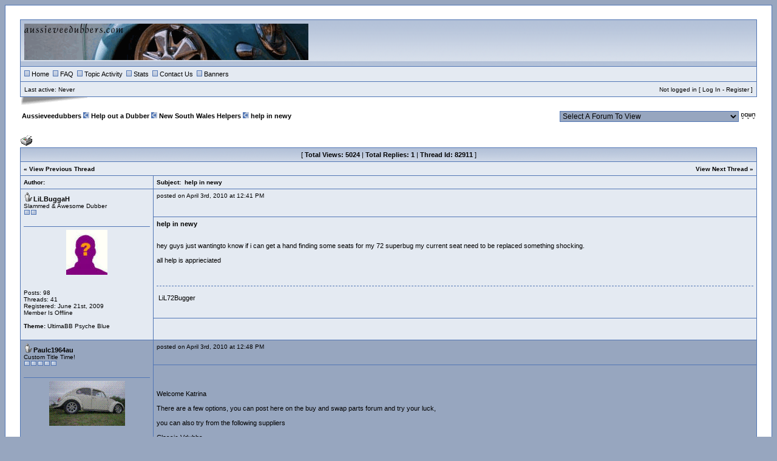

--- FILE ---
content_type: text/html; charset=ISO-8859-1
request_url: https://forums.aussieveedubbers.com/viewtopic.php?tid=82911
body_size: 7183
content:
<!--Begin Template: header -->
<!DOCTYPE html>
<html>
<head>
<meta http-equiv='Content-Type' content='text/html; charset=ISO-8859-1' />
<!--Begin Template: meta_tags -->

<meta name="keywords" content="AVDS, Aussieveedubbers, Australian volkswagen forum, aircooled" />
<meta name="description" content="Aussieveedubbers is an Australian forum for all things aircooled" />


<!-- End Template: meta_tags -->
<link rel='shortcut icon' href='./images/favicon.ico' type='image/x-icon' />
<title>Aussieveedubbers  - Help out a Dubber - New South Wales Helpers -  help in newy  - Powered by GaiaBB</title>
<!--Begin Template: css -->

<style type="text/css">
body {
    text-align: left;
}

a {
    color: #000000;
    text-decoration: none;
}

a:hover {
    text-decoration: underline;
}

form {
    margin: 0px;
}

hr {
    color: #5176B5;
    background: #5176B5;
    border: 0px;
    height: 1px;
}

.divider {
    background-color: #5176B5;
    padding:1px 0 0 0;
    margin: 2px 0 5px 0;
}

table.code {
    border: 1px solid #5176B5;
    margin: 15px auto 10px auto;
    width: 100%;
}

td.code {
    background-color: #E4EAF2;
    border-bottom: 1px solid #5176B5;
    color: #000000;
    font-family: Tahoma, Arial, Helvetica, Verdana, Arial, Helvetica, sans-serif;
    font-size: 11px;
    font-weight: bold;
    height: 20px;
    padding-left: 5px;
    padding-right: 5px;
}

td.codemessage {
    background-color: #E4EAF2;
    color: #000000;
    font-family: Courier New, monospace;
    font-size: 11px;
    padding: 10px 5px 10px 5px;
}

table.quote {
    border: 1px solid #5176B5;
    margin: 15px 5% 10px 5%;
    width: 80%;
}

td.quote {
    background-color: #E4EAF2;
    border-bottom: 1px solid #5176B5;
    color: #000000;
    font-family: Tahoma, Arial, Helvetica, Verdana, Arial, Helvetica, sans-serif;
    font-size: 11px;
    font-weight: bold;
    height: 20px;
    padding-left: 5px;
    padding-right: 5px;
}

td.quotemessage {
    background-color: #E4EAF2;
    color: #000000;
    font-family: Tahoma, Arial, Helvetica, Verdana, Arial, Helvetica, sans-serif;
    font-size: 11px;
    padding: 10px 0 20px 5px;
}

textarea, select, input, object {
    background-color: #97A6BF;
    border: 1px solid #5176B5;
    color: #000000;
    font-family: Tahoma, Arial, Helvetica, Verdana, arial, helvetica, sans-serif;
    font-size: 12px;
    font-weight: normal;
    table-layout: fixed;
}

.category {
    background-image: url(./images/problue/catbar.gif);
    font-family: Tahoma, Arial, Helvetica, Verdana, arial, helvetica, sans-serif;
    font-size: 11px;
    table-layout: fixed;
    text-align: left;
}

.title {
    color: #000000;
    font-weight: bold;
}

.ctrtablerow {
    color: #000000;
    font-family: Tahoma, Arial, Helvetica, Verdana, arial, helvetica, sans-serif;
    font-size: 11px;
    table-layout: fixed;
    text-align: center;
}

.header {
    background-color: #E4EAF2;
    color: #000000;
    font-family: Tahoma, Arial, Helvetica, Verdana, arial, helvetica, sans-serif;
    font-size: 10px;
    font-weight: bold;
    table-layout: fixed;
}

.header2 {
    background-color: #97A6BF;
    font-family: Tahoma, Arial, Helvetica, Verdana, arial, helvetica, sans-serif;
    font-size: 11px;
    font-weight: bold;
    table-layout: fixed;
}

.hidden {
    display:none;
}

.mediumtxt {
    color: #000000;
    font-family: Tahoma, Arial, Helvetica, Verdana, Arial, helvetica, sans-serif;
    font-size: 11px;
    font-weight: normal;
    table-layout: fixed;
}

.multi {
    font-family: Tahoma, Arial, Helvetica, Verdana, Arial, helvetica, sans-serif;
    font-size: 11px;
    table-layout: fixed;
}

.nav {
    font-family: Tahoma, Arial, Helvetica, Verdana, arial, helvetica, sans-serif;
    font-size: 11px;
    font-weight: bold;
    table-layout: fixed;
}

.navtd {
    background-color: #E4EAF2;
    color: #000000;
    font-family: Tahoma, Arial, Helvetica, Verdana, arial, helvetica, sans-serif;
    font-size: 11px;
    table-layout: fixed;
    text-decoration: none;

}

.navtd2 {
    background-color: #E4EAF2;
    color: #000000;
    font-family: Tahoma, Arial, Helvetica, Verdana, arial, helvetica, sans-serif;
    font-size: 9px;
    table-layout: fixed;
    text-decoration: none;
}

.post {
    font-family: Tahoma, Arial, Helvetica, Verdana, arial, helvetica, sans-serif;
    font-size: 3px;
    font-weight: normal;
}

.rghttablerow {
    color: #000000;
    font-family: Tahoma, Arial, Helvetica, Verdana, Arial, Helvetica, sans-serif;
    font-size: 11px;
    table-layout: fixed;
    text-align: right;
}

.lfttablerow {
    color: #000000;
    font-family: Tahoma, Arial, Helvetica, Verdana, Arial, Helvetica, sans-serif;
    font-size: 11px;
    table-layout: fixed;
    text-align: left;
}

.shown {
    font-family: Tahoma, Arial, Helvetica, Verdana, arial, helvetica, sans-serif;
    font-size: 11px;
    background-color: #E4EAF2;
}

.shown a:link, td.nav a:active, td.nav a:visited {
    color: #000000;
    text-decoration: none;
}

.shown a:hover {
    display: block;
    background-color: #97A6BF;
    color: #000000;
    width: 100%;
    text-decoration: none;
}

.shown ul {
    list-style: none;
    margin: 0;
    padding: 0;
}

.shown li {
    float: none;
}

.sig {
     border-top: 1px dashed #5176B5;
     padding: 13px 0 0 3px;
     font-family: Tahoma, Arial, Helvetica, Verdana, arial, helvetica, sans-serif;
     font-size: 11px;
}

.smalltxt {
    font-family: Tahoma, Arial, Helvetica, Verdana, arial, helvetica, sans-serif;
    font-size: 10px;
    table-layout: fixed;
}

.subject {
    font-family: Tahoma, Arial, Helvetica, Verdana, arial, helvetica, sans-serif;
    font-size: 11px;
    font-weight: bold;
}

.submit {
    text-align: center;
}

.tablerow {
    color: #000000;
    font-family: Tahoma, Arial, Helvetica, Verdana, arial, helvetica, sans-serif;
    font-size: 11px;
    table-layout: fixed;
}

.rpgraph {
    border: #5176B5 1px dashed;
    padding: 0;
    margin: 0;
    width: 100px;
    height: 9px;
    text-align: left;
}

.qgraph {
    border: #5176B5 1px dashed;
    padding: 0;
    margin: 0;
    height: 9px;
    text-align: left;
}
</style>



<!-- End Template: css -->
<script language='JavaScript' type='text/javascript' src='./js/header.js'></script>
</head>
<body bgcolor="#97A6BF" text='#000000'>
<!--Begin Template: functions_bbcode -->

<script language="JavaScript" type="text/javascript">
var bbcode_helpmode = "Help Mode\nClick on any of the formatting buttons for a description and instructions.";
var bbcode_advmode = "Advanced Mode\nThe BB Code will be inserted without options as soon as you hit the button.";
var bbcode_normode = "Normal Mode\nPopups will bring you step by step through the process of inserting BB Code.";

var bbcode_help_email = "E-mail Tag\nTurns an e-mail address into a mailto hyperlink.\nUsage: [email]someone@example.com[/email]\nUsage: [email=someone@example.com]link text[/email]";
var bbcode_prompt_email_email = "What e-mail address should it be linked to?";
var bbcode_prompt_email_error = "You entered an invalid email address, please try again.";
var bbcode_prompt_email_desc = "What name should be shown\nIf this field is empty the e-mail address will be visible.";

var bbcode_help_size = "Size Tag\nSets the text size.\n\nUsage: The size given will be a relative size, relative to the default board size.\n Eg. default text size is 12pt, setting[size=-3]This is size -3pt text[/size]\n will provide a text of size 9pt (because 12pt-3pt = 9pt)";
var bbcode_prompt_size = "Please enter the text to be size ";

var bbcode_help_font = "Font Tag\nSets the font face for the enclosed text.\nUsage: [font=Arial]The font of this text is Arial[/font]";
var bbcode_prompt_font = "Please enter the text to be in ";

var bbcode_help_bold = "Bold Tag\nMakes the enclosed text bold.\nUsage: [b]This is some bold text[/b]";
var bbcode_prompt_bold = "Please enter the text that should be bolded.";

var bbcode_help_italic = "Italicise Tag\nMakes the enclosed text italicized.\nUsage: [i]This is some italicized text[/i]";
var bbcode_prompt_italic = "Please enter the text that should be italicized.";

var bbcode_help_quote = "Quote tag\nQuotes the enclosed text to reference something specific that someone has posted.\nUsage: [quote]This is a quote[/quote]";
var bbcode_prompt_quote = "Please enter the text you want quoted.";

var bbcode_help_color = "Color Tag\nSets the text color. Any named color can be used.\nUsage: [color=red]This is some \"red\" text[/color]";
var bbcode_prompt_color = "Please enter the text that should be colored ";

var bbcode_help_center = "Centered tag\nCenters the enclosed text.\nUsage: [align=center]This text is centered[/align]";
var bbcode_prompt_center = "Please enter the text that should be centered.";

var bbcode_help_link = "Hyperlink Tag\nTurns an URL into a hyperlink.\nUsage: [url]http://www.example.com[/url]\nUsage: [url=http://www.example.com]link text[/url]";
var bbcode_prompt_link2 = "Please enter the URL for the hyperlink.";
var bbcode_prompt_link_url_error = "This does not appear to be a well-formed URL. Please enter a valid url.";
var bbcode_prompt_link_desc = "What name should be shown?\nIf this Field is blank the URL would be visible";

var bbcode_help_image = "Image Tag\nInserts an image into the post.\nUsage: [img]http:\www.example.comimage.gif[/img]";
var bbcode_prompt_image = "Please enter the URL to the image you wish to insert.";

var bbcode_help_code = "Code Tag\nBlockquotes the text you reference and preserves the formatting.\nuseful for posting code.\nUsage: [code]This is formatted text[/code]";
var bbcode_prompt_code = "Please enter the text you wanted block quoted.";

var bbcode_help_list = "List Tag\nBuilds a bulleted, numbered, or alphabetical list.\nUsage: [list]\n[*]item1\n[*]item2\n[*]item3\n[/list]";
var bbcode_prompt_list_item = "Your selected text has been parsed, would you like to include this phrase in the list?\nYou can also enter a new item which will be placed after the previous element, and before the next (from your selection)\n\n";
var bbcode_prompt_list_start = "Please select your list type\n ('A' for alphabetic, '1' for numeric) You can leave this field blank";
var bbcode_prompt_list_error = "ERROR!\nThe only possible values for type of list are blank 'A' and '1'.";
var bbcode_prompt_list_end = "List Item:\nLeave it blank to End the List";

var bbcode_help_underline = "Underline Tag\nUnderlines the enclosed text.\nUsage: [u]This text is underlined[/u]";
var bbcode_prompt_underline = "Please enter the text that should be underlined.";

window.onload = loadEls;
var messageElement;

function loadEls() {
    messageElement = document.getElementById("message");
}
</script>
<script language="JavaScript" type="text/javascript" src="./js/bbcodefns-mozilla.js"></script>


<!-- End Template: functions_bbcode -->

<a name='top'></a>
<table cellspacing="0px" cellpadding="0px" border="0px" width="100%" bgcolor="#5176B5" align="center"><tr><td><table border="0px" cellspacing="1px" cellpadding="5px" width="100%" align="center"><tr><td bgcolor="#FFFFFF"><br />
<table cellspacing='0px' cellpadding='0px' border='0px' width='97%' align='center'>
<tr>
<td bgcolor='#5176B5'>
<table border='0px' cellspacing='1px' cellpadding='6' width='100%'>
<tr>
<td width='100%' style="background-image: url(./images/problue/topbg.gif)">
<table border='0px' width='100%' cellpadding='0px' cellspacing='0px'>
<tr>
<td valign='top' rowspan='2'><a href="./index.php"><img src="https://forums.aussieveedubbers.com/banner/avdbanner10.gif" alt="Board Logo" title="Board Logo" border="0px" /></a></td>
</tr>
</table>
</td>
</tr>
<tr>
<td class='navtd'>
<table width='100%' cellpadding='0px' cellspacing='0px'>
<tr>
<td class='navtd'><font class='navtd'><img src="./images/problue/home.gif" alt="Home" title="Home" border="0px" />&nbsp;<a href="https://forums.aussieveedubbers.com/"><font class="navtd">Home</font></a>&nbsp;&nbsp;<img src="./images/problue/faq.gif" alt="Frequently Asked Questions" title="Frequently Asked Questions" border="0px" />&nbsp;<a href="./faq.php"><font class="navtd">FAQ</font></a>&nbsp;&nbsp;<img src="./images/problue/todays_posts.gif" alt="View Topic Activity" title="View Topic Activity" border="0px" />&nbsp;<a href="./activity.php?days=7"><font class="navtd">Topic Activity</font></a>&nbsp;&nbsp;<img src="./images/problue/stats.gif" alt="Forum Stats" title="Forum Stats" border="0px" />&nbsp;<a href="./stats.php"><font class="navtd">Stats</font></a>&nbsp;&nbsp;<img src="./images/problue/contact.gif" alt="Contact Us" title="Contact Us" border="0px" />&nbsp;<a href="./contact.php?token=c5d5b58c444eb335dcea01b8dd9825ad"><font class="navtd">Contact Us</font></a> &nbsp;<img src="./images/problue/todays_posts.gif" alt="Banners" title="Banners" border="0px" /> <a href="https://forums.aussieveedubbers.com/forumbanners.htm"><font class="navtd">Banners</font></a></font></td>
</tr>
</table>
</td>
</tr>
<tr>
<td class='navtd'>
<table width='100%' cellpadding='0' cellspacing='0'>
<tr>
<td align='left'><font class='smalltxt'>Last active: Never</font></td>
<td align='right'><font class='smalltxt'>Not logged in [ <a href="./login.php">Log In</a> - <a href="./register.php?action=coppa">Register</a> ]<br /></font></td>
</tr>
</table>
</td>
</tr>
</table>
</td>
</tr>
</table>
<!--Begin Template: shadow -->

<table cellspacing="0px" cellpadding="0px" border="0px" width="97%" align="center">
<tr>
<td width="100%"><img src="./images/problue/shadow.gif" border="0px" alt="" title="" /></td>
</tr>
</table>


<!-- End Template: shadow -->
<table cellspacing='0px' cellpadding='1' border='0px' width='97%' align='center'>
<tr>
<td>
<table width='100%' cellspacing='0px' cellpadding='2' align='center'>
<tr>
<td class='nav'><a href='index.php'>Aussieveedubbers</a> <img src="./images/problue/lastpost.gif" border="0px" alt="Navigation Symbol" title="Navigation Symbol" /> <a href="viewforum.php?fid=26">Help out a Dubber</a> <img src="./images/problue/lastpost.gif" border="0px" alt="Navigation Symbol" title="Navigation Symbol" /> <a href="viewforum.php?fid=28">New South Wales Helpers</a> <img src="./images/problue/lastpost.gif" border="0px" alt="Navigation Symbol" title="Navigation Symbol" />  help in newy</td>
<td align='right'><select onchange="if (this.options[this.selectedIndex].value) {window.location=(''+this.options[this.selectedIndex].value)}">
<option value="" selected="selected">Select A Forum To View</option>
<option value=""></option>
<option value="./index.php?gid=51">General</option>
<option value="./viewforum.php?fid=11"> &nbsp; &raquo; General Chit Chat</option>
<option value="./viewforum.php?fid=85">&nbsp; &nbsp; &raquo; Feedback</option>
<option value="./viewforum.php?fid=35"> &nbsp; &raquo; New Members Forum</option>
<option value="./viewforum.php?fid=16"> &nbsp; &raquo; VW Site of the Week</option>
<option value="./viewforum.php?fid=17"> &nbsp; &raquo; VW Pic of the Week</option>
<option value="./viewforum.php?fid=84"> &nbsp; &raquo; Young Dubbers</option>
<option value="./viewforum.php?fid=64"> &nbsp; &raquo; VW Circuit Racing</option>
<option value="./viewforum.php?fid=74"> &nbsp; &raquo; VW Drag Racing</option>
<option value="./viewforum.php?fid=111">&nbsp; &nbsp; &raquo; Drag Tech</option>
<option value=""></option>
<option value="./index.php?gid=90">Bugs, Busses, Buggies and Rats and Watercooled</option>
<option value="./viewforum.php?fid=25"> &nbsp; &raquo; Members Rides</option>
<option value="./viewforum.php?fid=91"> &nbsp; &raquo; Bugs</option>
<option value="./viewforum.php?fid=92"> &nbsp; &raquo; Busses</option>
<option value="./viewforum.php?fid=93"> &nbsp; &raquo; Type 3 and Karmann Ghias</option>
<option value="./viewforum.php?fid=88"> &nbsp; &raquo; Country Buggies</option>
<option value="./viewforum.php?fid=95">&nbsp; &nbsp; &raquo; CB Parts - Wanted & 4 Sale</option>
<option value="./viewforum.php?fid=96">&nbsp; &nbsp; &raquo; KO Register</option>
<option value="./viewforum.php?fid=97">&nbsp; &nbsp; &raquo; History</option>
<option value="./viewforum.php?fid=98">&nbsp; &nbsp; &raquo; CB Tech Info</option>
<option value="./viewforum.php?fid=100">&nbsp; &nbsp; &raquo; Members CB's</option>
<option value="./viewforum.php?fid=61"> &nbsp; &raquo; Rods and Rats Forum</option>
<option value="./viewforum.php?fid=82"> &nbsp; &raquo; Watercooled VW's</option>
<option value="./viewforum.php?fid=48"> &nbsp; &raquo; Spotters Forum</option>
<option value=""></option>
<option value="./index.php?gid=78">Bazaar</option>
<option value="./viewforum.php?fid=50"> &nbsp; &raquo; Merchandise</option>
<option value="./viewforum.php?fid=12"> &nbsp; &raquo; Buying, Selling & Swapping Cars</option>
<option value="./viewforum.php?fid=86"> &nbsp; &raquo; Buying, Selling & Swapping Parts</option>
<option value="./viewforum.php?fid=112"> &nbsp; &raquo; Buying and Selling - Offsite Auctions and Sales</option>
<option value="./viewforum.php?fid=106"> &nbsp; &raquo; Weekly Deals</option>
<option value=""></option>
<option value="./index.php?gid=53">Tech Corner</option>
<option value="./viewforum.php?fid=13"> &nbsp; &raquo; Tech Talk</option>
<option value="./viewforum.php?fid=57"> &nbsp; &raquo; Tech Mods and Frequently asked Questions</option>
<option value="./viewforum.php?fid=60"> &nbsp; &raquo; Offroad V-Dubs</option>
<option value="./viewforum.php?fid=59"> &nbsp; &raquo; Non-VW Engine Conversions</option>
<option value="./viewforum.php?fid=56"> &nbsp; &raquo; Paint and Body</option>
<option value="./viewforum.php?fid=76"> &nbsp; &raquo; ICE and Interior Forum</option>
<option value="./viewforum.php?fid=26"> &nbsp; &raquo; Help out a Dubber</option>
<option value="./viewforum.php?fid=27">&nbsp; &nbsp; &raquo; Queensland Helpers</option>
<option value="./viewforum.php?fid=28">&nbsp; &nbsp; &raquo; New South Wales Helpers</option>
<option value="./viewforum.php?fid=29">&nbsp; &nbsp; &raquo; Victoria Helpers</option>
<option value="./viewforum.php?fid=30">&nbsp; &nbsp; &raquo; Tasmania Helpers</option>
<option value="./viewforum.php?fid=31">&nbsp; &nbsp; &raquo; South Australian Helpers</option>
<option value="./viewforum.php?fid=32">&nbsp; &nbsp; &raquo; Western Australian Helpers</option>
<option value="./viewforum.php?fid=33">&nbsp; &nbsp; &raquo; Northern Territory Helpers</option>
<option value=""></option>
<option value="./index.php?gid=52">Miscellaneous</option>
<option value="./viewforum.php?fid=80"> &nbsp; &raquo; Business Advertisements</option>
<option value="./viewforum.php?fid=116"> &nbsp; &raquo; 2017 Events</option>
<option value="./viewforum.php?fid=117"> &nbsp; &raquo; 2018 Events</option>
<option value="./viewforum.php?fid=118"> &nbsp; &raquo; 2019 Events</option>
<option value="./viewforum.php?fid=119"> &nbsp; &raquo; 2020 Events</option>
<option value="./viewforum.php?fid=120"> &nbsp; &raquo; 2021 Events</option>
<option value="./viewforum.php?fid=124"> &nbsp; &raquo; 2022 Events</option>
<option value="./viewforum.php?fid=125"> &nbsp; &raquo; 2023 Events</option>
<option value="./viewforum.php?fid=126"> &nbsp; &raquo; 2024 events</option>
<option value="./viewforum.php?fid=127"> &nbsp; &raquo; 2025 events</option>
<option value="./viewforum.php?fid=128"> &nbsp; &raquo; 2026 events</option>
</select></td>
<td align='right' width='1'><a href='#bottom'><img src='./images/problue/arrow_dw.gif' border='0px' alt='Go To Bottom' title='Go To Bottom' /></a></td>
</tr>
</table>
</td>
</tr>
</table>
<br />
<!-- End Template: header --><!--Begin Template: viewtopic -->



<table width="97%" cellspacing="0px" cellpadding="0px" align="center">
<tr>
<td class="smalltxt"><a href="viewtopic.php?fid=28&amp;tid=82911&amp;action=printable"><img src="./images/problue/print.gif" border="0px" alt="Printable Version" title="Printable Version" /></a>

<fb:like send="true" layout="button_count" width="450" show_faces="true" font="lucida grande"></fb:like>
</td>
<td class="post" align="right" valign="bottom">&nbsp;</td>
</tr>
</table>
<table cellspacing="0px" cellpadding="0px" border="0px" width="97%" align="center">
<tr>
<td bgcolor="#5176B5">
<table border="0px" cellspacing="1px" cellpadding="5px" width="100%">
<tr class="category">
<td class="ctrtablerow" colspan="2"><font color="#000000">[ <strong>Total Views: 5024</strong> | <strong>Total Replies: 1</strong> | <strong>Thread Id: 82911</strong> ]</font></td>
</tr>

<!--Begin Template: viewtopic_next_prev_links -->

<tr>
<td class="navtd" colspan="2">
<table width="100%" cellpadding="0" cellspacing="0">
<tr>
<td class="navtd" align="left" width="50%"><font class="smalltxt"><strong>&laquo;&nbsp;<a href="viewtopic.php?tid=82868">View Previous Thread</a></strong></font></td>
<td class="navtd" align="right" width="50%"><font class="smalltxt"><strong><a href="viewtopic.php?tid=82996">View Next Thread</a>&nbsp;&raquo;</strong></font></td>
</tr>
</table>
</td>
</tr>


<!-- End Template: viewtopic_next_prev_links -->
<tr>
<td width="18%" class="header">Author:</td>
<td class="header">Subject:&nbsp; help in newy</td>
</tr>
<!--Begin Template: viewtopic_post -->

<tr class="tablerow" bgcolor="#E4EAF2">
<td rowspan="3" valign="top" style="width: 18%;">
<font class="mediumtxt"><strong><img src="images/ricons/online_mem.gif" alt="Member" title="Member" border="0px" /><span style="color:">LiLBuggaH</span></strong></font>
<br />
<div class="smalltxt"><a name="pid771385"></a>

Slammed &amp; Awesome Dubber<br />

<img src="./images/problue/star.gif" alt="*" title="*" border="0px" /><img src="./images/problue/star.gif" alt="*" title="*" border="0px" /><br />
<br />
<div align="center">

</div>
<hr />
<div align="center">
<img src="./images/no_avatar.gif" alt="No Avatar" title="No Avatar" border="0px" />
</div>
<br />
<br />
Posts: 98
<br />
Threads: 41
<br />
Registered: June 21st, 2009
<br />
Member Is Offline
<br />

<br /><strong>Theme:</strong> UltimaBB Psyche Blue
<br />


</div>
<br />
</td>
<td valign="top" style="height: 30px; width: 82%;">
<table border="0px" cellspacing="0px" cellpadding="0px" width="100%">
<tr>
<td class="smalltxt" valign="top"> posted on April 3rd, 2010 at 12:41 PM</td>
<td class="smalltxt" align="right" valign="top"></td>
</tr>
</table>
</td>
</tr>
<tr class="tablerow" bgcolor="#E4EAF2">
<td valign="top" style="height: 80px; width: 82%" >
<font class="subject">
<strong> help in newy<br /></strong>
</font>
<br />
<br />
<font class="mediumtxt">hey guys just wantingto know if i can get a hand finding some seats for my 72 superbug my current seat need to be replaced something shocking.<br />
<br />
all help is apprieciated<!--Begin Template: viewtopic_post_sig -->

</font>
<br />
<br />
<br />
<br />

<div class="sig">LiL72Bugger</div>


<!-- End Template: viewtopic_post_sig --></font></td>
</tr>
<tr class="tablerow" bgcolor="#E4EAF2">
<td valign="bottom" style="height: 20px; width: 82%;">
<table border="0px" cellspacing="0px" cellpadding="0px" width="100%">
<tr>
<td class="smalltxt">

</td>
<td align="right"></td>
</tr>
</table>
</td>
</tr>


<!-- End Template: viewtopic_post --><!--Begin Template: viewtopic_post -->

<tr class="tablerow" bgcolor="#97A6BF">
<td rowspan="3" valign="top" style="width: 18%;">
<font class="mediumtxt"><strong><img src="images/ricons/online_mem.gif" alt="Member" title="Member" border="0px" /><span style="color:">Paulc1964au</span></strong></font>
<br />
<div class="smalltxt"><a name="pid771387"></a>

Custom Title Time!<br />

<img src="./images/problue/star.gif" alt="*" title="*" border="0px" /><img src="./images/problue/star.gif" alt="*" title="*" border="0px" /><img src="./images/problue/star.gif" alt="*" title="*" border="0px" /><img src="./images/problue/star.gif" alt="*" title="*" border="0px" /><img src="./images/problue/star.gif" alt="*" title="*" border="0px" /><br />
<br />
<div align="center">

</div>
<hr />
<div align="center">
<img src="./images/avatars/uploads/16265.1303716654.gif" title="Avatar" alt="Avatar" border="0px" />
</div>
<br />
<br />
Posts: 1627
<br />
Threads: 59
<br />
Registered: March 5th, 2010
<br />
Member Is Offline
<br />
<br /><strong>Location:</strong> Sydney, NSW
<br /><strong>Theme:</strong> UltimaBB Pro Blue ( Default )
<br />


</div>
<br />
</td>
<td valign="top" style="height: 30px; width: 82%;">
<table border="0px" cellspacing="0px" cellpadding="0px" width="100%">
<tr>
<td class="smalltxt" valign="top"> posted on April 3rd, 2010 at 12:48 PM</td>
<td class="smalltxt" align="right" valign="top"></td>
</tr>
</table>
</td>
</tr>
<tr class="tablerow" bgcolor="#97A6BF">
<td valign="top" style="height: 80px; width: 82%" >
<font class="subject">
<strong> <br /></strong>
</font>
<br />
<br />
<font class="mediumtxt">Welcome Katrina<br />
<br />
There are a few options, you can post here on the buy and swap parts forum and try your luck,<br />
<br />
you can also try from the following suppliers<br />
<br />
<a href="http://www.classicveedub.com.au/default.asp" target="_blank">Classic Vdubbs</a><br />
<br />
<a href="http://www.vintageveedub.com.au/about.html" target="_blank">Vintage</a><!--Begin Template: viewtopic_post_sig -->

</font>
<br />
<br />
<br />
<br />

<div class="sig"><a href="https://www.facebook.com/Streetwiseaircooledvolkswagens" target="_blank">/url]Streetwise Aircooled Volkswagens</a><br />
<a href="http://forums.aussieveedubbers.com/viewtopic.php?tid=82673&amp;page=1" target="_blank">My 69 Bug</a></div>


<!-- End Template: viewtopic_post_sig --></font></td>
</tr>
<tr class="tablerow" bgcolor="#97A6BF">
<td valign="bottom" style="height: 20px; width: 82%;">
<table border="0px" cellspacing="0px" cellpadding="0px" width="100%">
<tr>
<td class="smalltxt">

</td>
<td align="right"></td>
</tr>
</table>
</td>
</tr>


<!-- End Template: viewtopic_post -->

</table>
</td>
</tr>
</table>
<!--Begin Template: shadow -->

<table cellspacing="0px" cellpadding="0px" border="0px" width="97%" align="center">
<tr>
<td width="100%"><img src="./images/problue/shadow.gif" border="0px" alt="" title="" /></td>
</tr>
</table>


<!-- End Template: shadow -->
<table width="97%" cellspacing="0px" cellpadding="0px" align="center">
<tr>
<td class="post" align="right" style="padding-top: 3px"></td>
</tr>
<tr>
<td colspan="2"></td>
</tr>
</table>

<!-- End Template: viewtopic --><!--Begin Template: footer -->
<!-- google_ad_section_end -->
<br />
<center>
<br />
<table cellspacing="1px" cellpadding="0px" border="0px" width="97%" align="center" bgcolor="#5176B5">
<tr>
<td>
<table width="100%" cellspacing="0px" cellpadding="0px">
<tr>
<td class="nav" style="padding-bottom: 1px" bgcolor="#E4EAF2">&nbsp;<a href="index.php">Aussieveedubbers</a> <img src="./images/problue/lastpost.gif" border="0px" alt="Navigation Symbol" title="Navigation Symbol" /> <a href="viewforum.php?fid=26">Help out a Dubber</a> <img src="./images/problue/lastpost.gif" border="0px" alt="Navigation Symbol" title="Navigation Symbol" /> <a href="viewforum.php?fid=28">New South Wales Helpers</a> <img src="./images/problue/lastpost.gif" border="0px" alt="Navigation Symbol" title="Navigation Symbol" />  help in newy</td>
<td class="tablerow" align="right" bgcolor="#E4EAF2"><select onchange="if (this.options[this.selectedIndex].value) {window.location=(''+this.options[this.selectedIndex].value)}">
<option value="" selected="selected">Select A Forum To View</option>
<option value=""></option>
<option value="./index.php?gid=51">General</option>
<option value="./viewforum.php?fid=11"> &nbsp; &raquo; General Chit Chat</option>
<option value="./viewforum.php?fid=85">&nbsp; &nbsp; &raquo; Feedback</option>
<option value="./viewforum.php?fid=35"> &nbsp; &raquo; New Members Forum</option>
<option value="./viewforum.php?fid=16"> &nbsp; &raquo; VW Site of the Week</option>
<option value="./viewforum.php?fid=17"> &nbsp; &raquo; VW Pic of the Week</option>
<option value="./viewforum.php?fid=84"> &nbsp; &raquo; Young Dubbers</option>
<option value="./viewforum.php?fid=64"> &nbsp; &raquo; VW Circuit Racing</option>
<option value="./viewforum.php?fid=74"> &nbsp; &raquo; VW Drag Racing</option>
<option value="./viewforum.php?fid=111">&nbsp; &nbsp; &raquo; Drag Tech</option>
<option value=""></option>
<option value="./index.php?gid=90">Bugs, Busses, Buggies and Rats and Watercooled</option>
<option value="./viewforum.php?fid=25"> &nbsp; &raquo; Members Rides</option>
<option value="./viewforum.php?fid=91"> &nbsp; &raquo; Bugs</option>
<option value="./viewforum.php?fid=92"> &nbsp; &raquo; Busses</option>
<option value="./viewforum.php?fid=93"> &nbsp; &raquo; Type 3 and Karmann Ghias</option>
<option value="./viewforum.php?fid=88"> &nbsp; &raquo; Country Buggies</option>
<option value="./viewforum.php?fid=95">&nbsp; &nbsp; &raquo; CB Parts - Wanted & 4 Sale</option>
<option value="./viewforum.php?fid=96">&nbsp; &nbsp; &raquo; KO Register</option>
<option value="./viewforum.php?fid=97">&nbsp; &nbsp; &raquo; History</option>
<option value="./viewforum.php?fid=98">&nbsp; &nbsp; &raquo; CB Tech Info</option>
<option value="./viewforum.php?fid=100">&nbsp; &nbsp; &raquo; Members CB's</option>
<option value="./viewforum.php?fid=61"> &nbsp; &raquo; Rods and Rats Forum</option>
<option value="./viewforum.php?fid=82"> &nbsp; &raquo; Watercooled VW's</option>
<option value="./viewforum.php?fid=48"> &nbsp; &raquo; Spotters Forum</option>
<option value=""></option>
<option value="./index.php?gid=78">Bazaar</option>
<option value="./viewforum.php?fid=50"> &nbsp; &raquo; Merchandise</option>
<option value="./viewforum.php?fid=12"> &nbsp; &raquo; Buying, Selling & Swapping Cars</option>
<option value="./viewforum.php?fid=86"> &nbsp; &raquo; Buying, Selling & Swapping Parts</option>
<option value="./viewforum.php?fid=112"> &nbsp; &raquo; Buying and Selling - Offsite Auctions and Sales</option>
<option value="./viewforum.php?fid=106"> &nbsp; &raquo; Weekly Deals</option>
<option value=""></option>
<option value="./index.php?gid=53">Tech Corner</option>
<option value="./viewforum.php?fid=13"> &nbsp; &raquo; Tech Talk</option>
<option value="./viewforum.php?fid=57"> &nbsp; &raquo; Tech Mods and Frequently asked Questions</option>
<option value="./viewforum.php?fid=60"> &nbsp; &raquo; Offroad V-Dubs</option>
<option value="./viewforum.php?fid=59"> &nbsp; &raquo; Non-VW Engine Conversions</option>
<option value="./viewforum.php?fid=56"> &nbsp; &raquo; Paint and Body</option>
<option value="./viewforum.php?fid=76"> &nbsp; &raquo; ICE and Interior Forum</option>
<option value="./viewforum.php?fid=26"> &nbsp; &raquo; Help out a Dubber</option>
<option value="./viewforum.php?fid=27">&nbsp; &nbsp; &raquo; Queensland Helpers</option>
<option value="./viewforum.php?fid=28">&nbsp; &nbsp; &raquo; New South Wales Helpers</option>
<option value="./viewforum.php?fid=29">&nbsp; &nbsp; &raquo; Victoria Helpers</option>
<option value="./viewforum.php?fid=30">&nbsp; &nbsp; &raquo; Tasmania Helpers</option>
<option value="./viewforum.php?fid=31">&nbsp; &nbsp; &raquo; South Australian Helpers</option>
<option value="./viewforum.php?fid=32">&nbsp; &nbsp; &raquo; Western Australian Helpers</option>
<option value="./viewforum.php?fid=33">&nbsp; &nbsp; &raquo; Northern Territory Helpers</option>
<option value=""></option>
<option value="./index.php?gid=52">Miscellaneous</option>
<option value="./viewforum.php?fid=80"> &nbsp; &raquo; Business Advertisements</option>
<option value="./viewforum.php?fid=116"> &nbsp; &raquo; 2017 Events</option>
<option value="./viewforum.php?fid=117"> &nbsp; &raquo; 2018 Events</option>
<option value="./viewforum.php?fid=118"> &nbsp; &raquo; 2019 Events</option>
<option value="./viewforum.php?fid=119"> &nbsp; &raquo; 2020 Events</option>
<option value="./viewforum.php?fid=120"> &nbsp; &raquo; 2021 Events</option>
<option value="./viewforum.php?fid=124"> &nbsp; &raquo; 2022 Events</option>
<option value="./viewforum.php?fid=125"> &nbsp; &raquo; 2023 Events</option>
<option value="./viewforum.php?fid=126"> &nbsp; &raquo; 2024 events</option>
<option value="./viewforum.php?fid=127"> &nbsp; &raquo; 2025 events</option>
<option value="./viewforum.php?fid=128"> &nbsp; &raquo; 2026 events</option>
</select>&nbsp;</td>
<td align="right" bgcolor="#E4EAF2" width="2%"><a href="#top"><img src="./images/problue/arrow_up.gif" style="margin-right: 3px" border="0px" alt="Go To Top" title="Go To Top" /></a></td>
</tr>
</table>
</td>
</tr>
</table>
<!--Begin Template: shadow -->

<table cellspacing="0px" cellpadding="0px" border="0px" width="97%" align="center">
<tr>
<td width="100%"><img src="./images/problue/shadow.gif" border="0px" alt="" title="" /></td>
</tr>
</table>


<!-- End Template: shadow -->
<table align="center">
<tr>
<td align="center" class="smalltxt">
<br />
<br />Powered by <a href="http://www.GaiaBB.com" target="_blank"><strong>GaiaBB</strong></a>, &copy; 2011 The GaiaBB Group
<br />
(C) 2001-2025 Aussieveedubbers
<br />
<br />
<!--Begin Template: footer_querynum -->

[ Queries: <strong>41</strong> ]


<!-- End Template: footer_querynum --><!--Begin Template: footer_phpsql -->

[ PHP: <strong>25.0%</strong> - SQL: <strong>75.0%</strong> ]


<!-- End Template: footer_phpsql -->
</td>
</tr>
</table>
<a id="bottom" name="bottom"></a>
<br /></td></tr></table></td></tr></table>
</body>
<!-- sendgrid --!>
</html>
<!-- End Template: footer -->